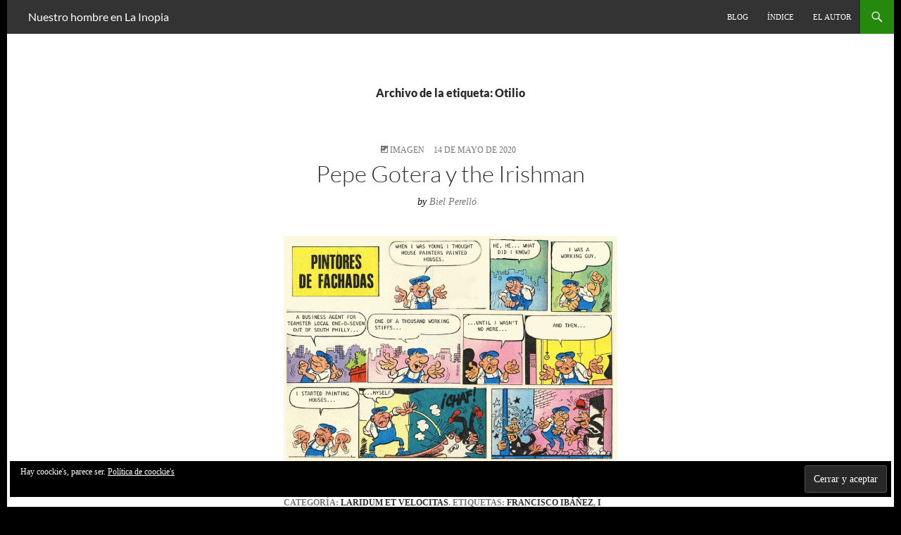

--- FILE ---
content_type: application/x-javascript
request_url: https://www.premake.com/wp-content/cache/asset-cleanup/js/item/twentyfourteen__js__functions-js-vf3b0361c6bfb9e09ee3151c9b3da1dd78df8d053.js
body_size: 959
content:
/*!/wp-content/themes/twentyfourteen/js/functions.js*/
(function($){var body=$('body'),_window=$(window),nav,button,menu;nav=$('#primary-navigation');button=nav.find('.menu-toggle');menu=nav.find('.nav-menu');(function(){if(!nav.length||!button.length){return}
if(!menu.length||!menu.children().length){button.hide();return}
button.on('click.twentyfourteen',function(){nav.toggleClass('toggled-on');if(nav.hasClass('toggled-on')){$(this).attr('aria-expanded','true');menu.attr('aria-expanded','true')}else{$(this).attr('aria-expanded','false');menu.attr('aria-expanded','false')}})})();$(function(){$('.search-toggle').on('click.twentyfourteen',function(event){var that=$(this),wrapper=$('#search-container'),container=that.find('a');that.toggleClass('active');wrapper.toggleClass('hide');if(that.hasClass('active')){container.attr('aria-expanded','true')}else{container.attr('aria-expanded','false')}
if(that.is('.active')||$('.search-toggle .screen-reader-text')[0]===event.target){wrapper.find('.search-field').focus()}});if(_window.width()>781){var mastheadHeight=$('#masthead').height(),toolbarOffset,mastheadOffset;if(mastheadHeight>48){body.removeClass('masthead-fixed')}
if(body.is('.header-image')){toolbarOffset=body.is('.admin-bar')?$('#wpadminbar').height():0;mastheadOffset=$('#masthead').offset().top-toolbarOffset;_window.on('scroll.twentyfourteen',function(){if(_window.scrollTop()>mastheadOffset&&mastheadHeight<49){body.addClass('masthead-fixed')}else{body.removeClass('masthead-fixed')}})}}
$('.primary-navigation, .secondary-navigation').find('a').on('focus.twentyfourteen blur.twentyfourteen',function(){$(this).parents().toggleClass('focus')})});function onResizeARIA(){if(781>_window.width()){button.attr('aria-expanded','false');menu.attr('aria-expanded','false');button.attr('aria-controls','primary-menu')}else{button.removeAttr('aria-expanded');menu.removeAttr('aria-expanded');button.removeAttr('aria-controls')}}
_window.on('load.twentyfourteen',onResizeARIA).on('resize.twentyfourteen',function(){onResizeARIA()});_window.on('load',function(){var footerSidebar,isCustomizeSelectiveRefresh=('undefined'!==typeof wp&&wp.customize&&wp.customize.selectiveRefresh);if(typeof $.fn.masonry==='function'){footerSidebar=$('#footer-sidebar');footerSidebar.masonry({itemSelector:'.widget',columnWidth:function(containerWidth){return containerWidth/4},gutterWidth:0,isResizable:!0,isRTL:$('body').is('.rtl')});if(isCustomizeSelectiveRefresh){wp.customize.selectiveRefresh.bind('partial-content-rendered',function(placement){var copyPosition=(placement.partial.extended(wp.customize.widgetsPreview.WidgetPartial)&&placement.removedNodes instanceof jQuery&&placement.removedNodes.is('.masonry-brick')&&placement.container instanceof jQuery);if(copyPosition){placement.container.css({position:placement.removedNodes.css('position'),top:placement.removedNodes.css('top'),left:placement.removedNodes.css('left')})}});wp.customize.selectiveRefresh.bind('sidebar-updated',function(sidebarPartial){if('sidebar-3'===sidebarPartial.sidebarId){footerSidebar.masonry('reloadItems');footerSidebar.masonry('layout')}})}}
if(isCustomizeSelectiveRefresh&&wp.mediaelement){wp.customize.selectiveRefresh.bind('partial-content-rendered',function(){wp.mediaelement.initialize()})}
if(body.is('.slider')){$('.featured-content').featuredslider({selector:'.featured-content-inner > article',controlsContainer:'.featured-content'})}})})(jQuery)
;